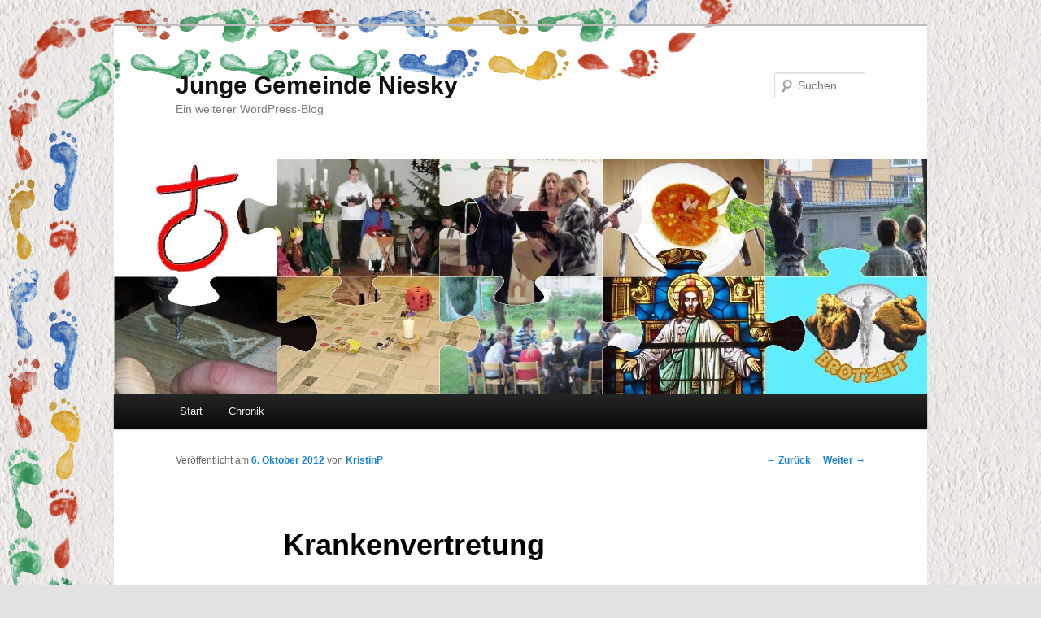

--- FILE ---
content_type: text/html; charset=UTF-8
request_url: https://jg.keller-kind.de/archives/322
body_size: 8091
content:
<!DOCTYPE html>
<!--[if IE 6]>
<html id="ie6" lang="de">
<![endif]-->
<!--[if IE 7]>
<html id="ie7" lang="de">
<![endif]-->
<!--[if IE 8]>
<html id="ie8" lang="de">
<![endif]-->
<!--[if !(IE 6) & !(IE 7) & !(IE 8)]><!-->
<html lang="de">
<!--<![endif]-->
<head>
<meta charset="UTF-8" />
<meta name="viewport" content="width=device-width" />
<title>
Krankenvertretung | Junge Gemeinde Niesky	</title>
<link rel="profile" href="https://gmpg.org/xfn/11" />
<link rel="stylesheet" type="text/css" media="all" href="https://jg.keller-kind.de/wp-content/themes/twentyeleven_jg/style.css?ver=20221126" />
<link rel="pingback" href="https://jg.keller-kind.de/xmlrpc.php">
<!--[if lt IE 9]>
<script src="https://jg.keller-kind.de/wp-content/themes/twentyeleven_jg/js/html5.js?ver=3.7.0" type="text/javascript"></script>
<![endif]-->
<meta name='robots' content='max-image-preview:large' />
<link rel="alternate" type="application/rss+xml" title="Junge Gemeinde Niesky &raquo; Feed" href="https://jg.keller-kind.de/feed" />
<link rel="alternate" type="application/rss+xml" title="Junge Gemeinde Niesky &raquo; Kommentar-Feed" href="https://jg.keller-kind.de/comments/feed" />
<link rel="alternate" type="application/rss+xml" title="Junge Gemeinde Niesky &raquo; Krankenvertretung-Kommentar-Feed" href="https://jg.keller-kind.de/archives/322/feed" />
<script type="text/javascript">
window._wpemojiSettings = {"baseUrl":"https:\/\/s.w.org\/images\/core\/emoji\/14.0.0\/72x72\/","ext":".png","svgUrl":"https:\/\/s.w.org\/images\/core\/emoji\/14.0.0\/svg\/","svgExt":".svg","source":{"concatemoji":"https:\/\/jg.keller-kind.de\/wp-includes\/js\/wp-emoji-release.min.js?ver=6.3.7"}};
/*! This file is auto-generated */
!function(i,n){var o,s,e;function c(e){try{var t={supportTests:e,timestamp:(new Date).valueOf()};sessionStorage.setItem(o,JSON.stringify(t))}catch(e){}}function p(e,t,n){e.clearRect(0,0,e.canvas.width,e.canvas.height),e.fillText(t,0,0);var t=new Uint32Array(e.getImageData(0,0,e.canvas.width,e.canvas.height).data),r=(e.clearRect(0,0,e.canvas.width,e.canvas.height),e.fillText(n,0,0),new Uint32Array(e.getImageData(0,0,e.canvas.width,e.canvas.height).data));return t.every(function(e,t){return e===r[t]})}function u(e,t,n){switch(t){case"flag":return n(e,"\ud83c\udff3\ufe0f\u200d\u26a7\ufe0f","\ud83c\udff3\ufe0f\u200b\u26a7\ufe0f")?!1:!n(e,"\ud83c\uddfa\ud83c\uddf3","\ud83c\uddfa\u200b\ud83c\uddf3")&&!n(e,"\ud83c\udff4\udb40\udc67\udb40\udc62\udb40\udc65\udb40\udc6e\udb40\udc67\udb40\udc7f","\ud83c\udff4\u200b\udb40\udc67\u200b\udb40\udc62\u200b\udb40\udc65\u200b\udb40\udc6e\u200b\udb40\udc67\u200b\udb40\udc7f");case"emoji":return!n(e,"\ud83e\udef1\ud83c\udffb\u200d\ud83e\udef2\ud83c\udfff","\ud83e\udef1\ud83c\udffb\u200b\ud83e\udef2\ud83c\udfff")}return!1}function f(e,t,n){var r="undefined"!=typeof WorkerGlobalScope&&self instanceof WorkerGlobalScope?new OffscreenCanvas(300,150):i.createElement("canvas"),a=r.getContext("2d",{willReadFrequently:!0}),o=(a.textBaseline="top",a.font="600 32px Arial",{});return e.forEach(function(e){o[e]=t(a,e,n)}),o}function t(e){var t=i.createElement("script");t.src=e,t.defer=!0,i.head.appendChild(t)}"undefined"!=typeof Promise&&(o="wpEmojiSettingsSupports",s=["flag","emoji"],n.supports={everything:!0,everythingExceptFlag:!0},e=new Promise(function(e){i.addEventListener("DOMContentLoaded",e,{once:!0})}),new Promise(function(t){var n=function(){try{var e=JSON.parse(sessionStorage.getItem(o));if("object"==typeof e&&"number"==typeof e.timestamp&&(new Date).valueOf()<e.timestamp+604800&&"object"==typeof e.supportTests)return e.supportTests}catch(e){}return null}();if(!n){if("undefined"!=typeof Worker&&"undefined"!=typeof OffscreenCanvas&&"undefined"!=typeof URL&&URL.createObjectURL&&"undefined"!=typeof Blob)try{var e="postMessage("+f.toString()+"("+[JSON.stringify(s),u.toString(),p.toString()].join(",")+"));",r=new Blob([e],{type:"text/javascript"}),a=new Worker(URL.createObjectURL(r),{name:"wpTestEmojiSupports"});return void(a.onmessage=function(e){c(n=e.data),a.terminate(),t(n)})}catch(e){}c(n=f(s,u,p))}t(n)}).then(function(e){for(var t in e)n.supports[t]=e[t],n.supports.everything=n.supports.everything&&n.supports[t],"flag"!==t&&(n.supports.everythingExceptFlag=n.supports.everythingExceptFlag&&n.supports[t]);n.supports.everythingExceptFlag=n.supports.everythingExceptFlag&&!n.supports.flag,n.DOMReady=!1,n.readyCallback=function(){n.DOMReady=!0}}).then(function(){return e}).then(function(){var e;n.supports.everything||(n.readyCallback(),(e=n.source||{}).concatemoji?t(e.concatemoji):e.wpemoji&&e.twemoji&&(t(e.twemoji),t(e.wpemoji)))}))}((window,document),window._wpemojiSettings);
</script>
<style type="text/css">
img.wp-smiley,
img.emoji {
	display: inline !important;
	border: none !important;
	box-shadow: none !important;
	height: 1em !important;
	width: 1em !important;
	margin: 0 0.07em !important;
	vertical-align: -0.1em !important;
	background: none !important;
	padding: 0 !important;
}
</style>
	<link rel='stylesheet' id='wp-block-library-css' href='https://jg.keller-kind.de/wp-includes/css/dist/block-library/style.min.css?ver=6.3.7' type='text/css' media='all' />
<style id='wp-block-library-theme-inline-css' type='text/css'>
.wp-block-audio figcaption{color:#555;font-size:13px;text-align:center}.is-dark-theme .wp-block-audio figcaption{color:hsla(0,0%,100%,.65)}.wp-block-audio{margin:0 0 1em}.wp-block-code{border:1px solid #ccc;border-radius:4px;font-family:Menlo,Consolas,monaco,monospace;padding:.8em 1em}.wp-block-embed figcaption{color:#555;font-size:13px;text-align:center}.is-dark-theme .wp-block-embed figcaption{color:hsla(0,0%,100%,.65)}.wp-block-embed{margin:0 0 1em}.blocks-gallery-caption{color:#555;font-size:13px;text-align:center}.is-dark-theme .blocks-gallery-caption{color:hsla(0,0%,100%,.65)}.wp-block-image figcaption{color:#555;font-size:13px;text-align:center}.is-dark-theme .wp-block-image figcaption{color:hsla(0,0%,100%,.65)}.wp-block-image{margin:0 0 1em}.wp-block-pullquote{border-bottom:4px solid;border-top:4px solid;color:currentColor;margin-bottom:1.75em}.wp-block-pullquote cite,.wp-block-pullquote footer,.wp-block-pullquote__citation{color:currentColor;font-size:.8125em;font-style:normal;text-transform:uppercase}.wp-block-quote{border-left:.25em solid;margin:0 0 1.75em;padding-left:1em}.wp-block-quote cite,.wp-block-quote footer{color:currentColor;font-size:.8125em;font-style:normal;position:relative}.wp-block-quote.has-text-align-right{border-left:none;border-right:.25em solid;padding-left:0;padding-right:1em}.wp-block-quote.has-text-align-center{border:none;padding-left:0}.wp-block-quote.is-large,.wp-block-quote.is-style-large,.wp-block-quote.is-style-plain{border:none}.wp-block-search .wp-block-search__label{font-weight:700}.wp-block-search__button{border:1px solid #ccc;padding:.375em .625em}:where(.wp-block-group.has-background){padding:1.25em 2.375em}.wp-block-separator.has-css-opacity{opacity:.4}.wp-block-separator{border:none;border-bottom:2px solid;margin-left:auto;margin-right:auto}.wp-block-separator.has-alpha-channel-opacity{opacity:1}.wp-block-separator:not(.is-style-wide):not(.is-style-dots){width:100px}.wp-block-separator.has-background:not(.is-style-dots){border-bottom:none;height:1px}.wp-block-separator.has-background:not(.is-style-wide):not(.is-style-dots){height:2px}.wp-block-table{margin:0 0 1em}.wp-block-table td,.wp-block-table th{word-break:normal}.wp-block-table figcaption{color:#555;font-size:13px;text-align:center}.is-dark-theme .wp-block-table figcaption{color:hsla(0,0%,100%,.65)}.wp-block-video figcaption{color:#555;font-size:13px;text-align:center}.is-dark-theme .wp-block-video figcaption{color:hsla(0,0%,100%,.65)}.wp-block-video{margin:0 0 1em}.wp-block-template-part.has-background{margin-bottom:0;margin-top:0;padding:1.25em 2.375em}
</style>
<style id='classic-theme-styles-inline-css' type='text/css'>
/*! This file is auto-generated */
.wp-block-button__link{color:#fff;background-color:#32373c;border-radius:9999px;box-shadow:none;text-decoration:none;padding:calc(.667em + 2px) calc(1.333em + 2px);font-size:1.125em}.wp-block-file__button{background:#32373c;color:#fff;text-decoration:none}
</style>
<style id='global-styles-inline-css' type='text/css'>
body{--wp--preset--color--black: #000;--wp--preset--color--cyan-bluish-gray: #abb8c3;--wp--preset--color--white: #fff;--wp--preset--color--pale-pink: #f78da7;--wp--preset--color--vivid-red: #cf2e2e;--wp--preset--color--luminous-vivid-orange: #ff6900;--wp--preset--color--luminous-vivid-amber: #fcb900;--wp--preset--color--light-green-cyan: #7bdcb5;--wp--preset--color--vivid-green-cyan: #00d084;--wp--preset--color--pale-cyan-blue: #8ed1fc;--wp--preset--color--vivid-cyan-blue: #0693e3;--wp--preset--color--vivid-purple: #9b51e0;--wp--preset--color--blue: #1982d1;--wp--preset--color--dark-gray: #373737;--wp--preset--color--medium-gray: #666;--wp--preset--color--light-gray: #e2e2e2;--wp--preset--gradient--vivid-cyan-blue-to-vivid-purple: linear-gradient(135deg,rgba(6,147,227,1) 0%,rgb(155,81,224) 100%);--wp--preset--gradient--light-green-cyan-to-vivid-green-cyan: linear-gradient(135deg,rgb(122,220,180) 0%,rgb(0,208,130) 100%);--wp--preset--gradient--luminous-vivid-amber-to-luminous-vivid-orange: linear-gradient(135deg,rgba(252,185,0,1) 0%,rgba(255,105,0,1) 100%);--wp--preset--gradient--luminous-vivid-orange-to-vivid-red: linear-gradient(135deg,rgba(255,105,0,1) 0%,rgb(207,46,46) 100%);--wp--preset--gradient--very-light-gray-to-cyan-bluish-gray: linear-gradient(135deg,rgb(238,238,238) 0%,rgb(169,184,195) 100%);--wp--preset--gradient--cool-to-warm-spectrum: linear-gradient(135deg,rgb(74,234,220) 0%,rgb(151,120,209) 20%,rgb(207,42,186) 40%,rgb(238,44,130) 60%,rgb(251,105,98) 80%,rgb(254,248,76) 100%);--wp--preset--gradient--blush-light-purple: linear-gradient(135deg,rgb(255,206,236) 0%,rgb(152,150,240) 100%);--wp--preset--gradient--blush-bordeaux: linear-gradient(135deg,rgb(254,205,165) 0%,rgb(254,45,45) 50%,rgb(107,0,62) 100%);--wp--preset--gradient--luminous-dusk: linear-gradient(135deg,rgb(255,203,112) 0%,rgb(199,81,192) 50%,rgb(65,88,208) 100%);--wp--preset--gradient--pale-ocean: linear-gradient(135deg,rgb(255,245,203) 0%,rgb(182,227,212) 50%,rgb(51,167,181) 100%);--wp--preset--gradient--electric-grass: linear-gradient(135deg,rgb(202,248,128) 0%,rgb(113,206,126) 100%);--wp--preset--gradient--midnight: linear-gradient(135deg,rgb(2,3,129) 0%,rgb(40,116,252) 100%);--wp--preset--font-size--small: 13px;--wp--preset--font-size--medium: 20px;--wp--preset--font-size--large: 36px;--wp--preset--font-size--x-large: 42px;--wp--preset--spacing--20: 0.44rem;--wp--preset--spacing--30: 0.67rem;--wp--preset--spacing--40: 1rem;--wp--preset--spacing--50: 1.5rem;--wp--preset--spacing--60: 2.25rem;--wp--preset--spacing--70: 3.38rem;--wp--preset--spacing--80: 5.06rem;--wp--preset--shadow--natural: 6px 6px 9px rgba(0, 0, 0, 0.2);--wp--preset--shadow--deep: 12px 12px 50px rgba(0, 0, 0, 0.4);--wp--preset--shadow--sharp: 6px 6px 0px rgba(0, 0, 0, 0.2);--wp--preset--shadow--outlined: 6px 6px 0px -3px rgba(255, 255, 255, 1), 6px 6px rgba(0, 0, 0, 1);--wp--preset--shadow--crisp: 6px 6px 0px rgba(0, 0, 0, 1);}:where(.is-layout-flex){gap: 0.5em;}:where(.is-layout-grid){gap: 0.5em;}body .is-layout-flow > .alignleft{float: left;margin-inline-start: 0;margin-inline-end: 2em;}body .is-layout-flow > .alignright{float: right;margin-inline-start: 2em;margin-inline-end: 0;}body .is-layout-flow > .aligncenter{margin-left: auto !important;margin-right: auto !important;}body .is-layout-constrained > .alignleft{float: left;margin-inline-start: 0;margin-inline-end: 2em;}body .is-layout-constrained > .alignright{float: right;margin-inline-start: 2em;margin-inline-end: 0;}body .is-layout-constrained > .aligncenter{margin-left: auto !important;margin-right: auto !important;}body .is-layout-constrained > :where(:not(.alignleft):not(.alignright):not(.alignfull)){max-width: var(--wp--style--global--content-size);margin-left: auto !important;margin-right: auto !important;}body .is-layout-constrained > .alignwide{max-width: var(--wp--style--global--wide-size);}body .is-layout-flex{display: flex;}body .is-layout-flex{flex-wrap: wrap;align-items: center;}body .is-layout-flex > *{margin: 0;}body .is-layout-grid{display: grid;}body .is-layout-grid > *{margin: 0;}:where(.wp-block-columns.is-layout-flex){gap: 2em;}:where(.wp-block-columns.is-layout-grid){gap: 2em;}:where(.wp-block-post-template.is-layout-flex){gap: 1.25em;}:where(.wp-block-post-template.is-layout-grid){gap: 1.25em;}.has-black-color{color: var(--wp--preset--color--black) !important;}.has-cyan-bluish-gray-color{color: var(--wp--preset--color--cyan-bluish-gray) !important;}.has-white-color{color: var(--wp--preset--color--white) !important;}.has-pale-pink-color{color: var(--wp--preset--color--pale-pink) !important;}.has-vivid-red-color{color: var(--wp--preset--color--vivid-red) !important;}.has-luminous-vivid-orange-color{color: var(--wp--preset--color--luminous-vivid-orange) !important;}.has-luminous-vivid-amber-color{color: var(--wp--preset--color--luminous-vivid-amber) !important;}.has-light-green-cyan-color{color: var(--wp--preset--color--light-green-cyan) !important;}.has-vivid-green-cyan-color{color: var(--wp--preset--color--vivid-green-cyan) !important;}.has-pale-cyan-blue-color{color: var(--wp--preset--color--pale-cyan-blue) !important;}.has-vivid-cyan-blue-color{color: var(--wp--preset--color--vivid-cyan-blue) !important;}.has-vivid-purple-color{color: var(--wp--preset--color--vivid-purple) !important;}.has-black-background-color{background-color: var(--wp--preset--color--black) !important;}.has-cyan-bluish-gray-background-color{background-color: var(--wp--preset--color--cyan-bluish-gray) !important;}.has-white-background-color{background-color: var(--wp--preset--color--white) !important;}.has-pale-pink-background-color{background-color: var(--wp--preset--color--pale-pink) !important;}.has-vivid-red-background-color{background-color: var(--wp--preset--color--vivid-red) !important;}.has-luminous-vivid-orange-background-color{background-color: var(--wp--preset--color--luminous-vivid-orange) !important;}.has-luminous-vivid-amber-background-color{background-color: var(--wp--preset--color--luminous-vivid-amber) !important;}.has-light-green-cyan-background-color{background-color: var(--wp--preset--color--light-green-cyan) !important;}.has-vivid-green-cyan-background-color{background-color: var(--wp--preset--color--vivid-green-cyan) !important;}.has-pale-cyan-blue-background-color{background-color: var(--wp--preset--color--pale-cyan-blue) !important;}.has-vivid-cyan-blue-background-color{background-color: var(--wp--preset--color--vivid-cyan-blue) !important;}.has-vivid-purple-background-color{background-color: var(--wp--preset--color--vivid-purple) !important;}.has-black-border-color{border-color: var(--wp--preset--color--black) !important;}.has-cyan-bluish-gray-border-color{border-color: var(--wp--preset--color--cyan-bluish-gray) !important;}.has-white-border-color{border-color: var(--wp--preset--color--white) !important;}.has-pale-pink-border-color{border-color: var(--wp--preset--color--pale-pink) !important;}.has-vivid-red-border-color{border-color: var(--wp--preset--color--vivid-red) !important;}.has-luminous-vivid-orange-border-color{border-color: var(--wp--preset--color--luminous-vivid-orange) !important;}.has-luminous-vivid-amber-border-color{border-color: var(--wp--preset--color--luminous-vivid-amber) !important;}.has-light-green-cyan-border-color{border-color: var(--wp--preset--color--light-green-cyan) !important;}.has-vivid-green-cyan-border-color{border-color: var(--wp--preset--color--vivid-green-cyan) !important;}.has-pale-cyan-blue-border-color{border-color: var(--wp--preset--color--pale-cyan-blue) !important;}.has-vivid-cyan-blue-border-color{border-color: var(--wp--preset--color--vivid-cyan-blue) !important;}.has-vivid-purple-border-color{border-color: var(--wp--preset--color--vivid-purple) !important;}.has-vivid-cyan-blue-to-vivid-purple-gradient-background{background: var(--wp--preset--gradient--vivid-cyan-blue-to-vivid-purple) !important;}.has-light-green-cyan-to-vivid-green-cyan-gradient-background{background: var(--wp--preset--gradient--light-green-cyan-to-vivid-green-cyan) !important;}.has-luminous-vivid-amber-to-luminous-vivid-orange-gradient-background{background: var(--wp--preset--gradient--luminous-vivid-amber-to-luminous-vivid-orange) !important;}.has-luminous-vivid-orange-to-vivid-red-gradient-background{background: var(--wp--preset--gradient--luminous-vivid-orange-to-vivid-red) !important;}.has-very-light-gray-to-cyan-bluish-gray-gradient-background{background: var(--wp--preset--gradient--very-light-gray-to-cyan-bluish-gray) !important;}.has-cool-to-warm-spectrum-gradient-background{background: var(--wp--preset--gradient--cool-to-warm-spectrum) !important;}.has-blush-light-purple-gradient-background{background: var(--wp--preset--gradient--blush-light-purple) !important;}.has-blush-bordeaux-gradient-background{background: var(--wp--preset--gradient--blush-bordeaux) !important;}.has-luminous-dusk-gradient-background{background: var(--wp--preset--gradient--luminous-dusk) !important;}.has-pale-ocean-gradient-background{background: var(--wp--preset--gradient--pale-ocean) !important;}.has-electric-grass-gradient-background{background: var(--wp--preset--gradient--electric-grass) !important;}.has-midnight-gradient-background{background: var(--wp--preset--gradient--midnight) !important;}.has-small-font-size{font-size: var(--wp--preset--font-size--small) !important;}.has-medium-font-size{font-size: var(--wp--preset--font-size--medium) !important;}.has-large-font-size{font-size: var(--wp--preset--font-size--large) !important;}.has-x-large-font-size{font-size: var(--wp--preset--font-size--x-large) !important;}
.wp-block-navigation a:where(:not(.wp-element-button)){color: inherit;}
:where(.wp-block-post-template.is-layout-flex){gap: 1.25em;}:where(.wp-block-post-template.is-layout-grid){gap: 1.25em;}
:where(.wp-block-columns.is-layout-flex){gap: 2em;}:where(.wp-block-columns.is-layout-grid){gap: 2em;}
.wp-block-pullquote{font-size: 1.5em;line-height: 1.6;}
</style>
<link rel='stylesheet' id='twentyeleven-block-style-css' href='https://jg.keller-kind.de/wp-content/themes/twentyeleven_jg/blocks.css?ver=20230122' type='text/css' media='all' />
<link rel="https://api.w.org/" href="https://jg.keller-kind.de/wp-json/" /><link rel="alternate" type="application/json" href="https://jg.keller-kind.de/wp-json/wp/v2/posts/322" /><link rel="EditURI" type="application/rsd+xml" title="RSD" href="https://jg.keller-kind.de/xmlrpc.php?rsd" />
<meta name="generator" content="WordPress 6.3.7" />
<link rel="canonical" href="https://jg.keller-kind.de/archives/322" />
<link rel='shortlink' href='https://jg.keller-kind.de/?p=322' />
<link rel="alternate" type="application/json+oembed" href="https://jg.keller-kind.de/wp-json/oembed/1.0/embed?url=https%3A%2F%2Fjg.keller-kind.de%2Farchives%2F322" />
<link rel="alternate" type="text/xml+oembed" href="https://jg.keller-kind.de/wp-json/oembed/1.0/embed?url=https%3A%2F%2Fjg.keller-kind.de%2Farchives%2F322&#038;format=xml" />
<style type="text/css" id="custom-background-css">
body.custom-background { background-image: url("https://jg.keller-kind.de/wp-content/uploads/2011/09/background_300x300.png"); background-position: left top; background-size: auto; background-repeat: repeat; background-attachment: scroll; }
</style>
	</head>

<body class="post-template-default single single-post postid-322 single-format-standard custom-background wp-embed-responsive singular two-column right-sidebar">

<img class="feet fel" src="https://jg.keller-kind.de/wp-content/themes/twentyeleven_jg/images/feet/f1_left_corner_100.png" alt="" /><img class="feet fer" src="https://jg.keller-kind.de/wp-content/themes/twentyeleven_jg/images/feet/f0_right_corner_100.png" alt="" /><img class="feet fl fl0" src="https://jg.keller-kind.de/wp-content/themes/twentyeleven_jg/images/feet/f3_left_up_100.png" alt="" /><img class="feet fr fr0" src="https://jg.keller-kind.de/wp-content/themes/twentyeleven_jg/images/feet/f0_right_up_100.png" alt="" /><img class="feet fl fl1" src="https://jg.keller-kind.de/wp-content/themes/twentyeleven_jg/images/feet/f1_left_up_100.png" alt="" /><img class="feet fr fr1" src="https://jg.keller-kind.de/wp-content/themes/twentyeleven_jg/images/feet/f3_right_up_100.png" alt="" /><img class="feet fl fl2" src="https://jg.keller-kind.de/wp-content/themes/twentyeleven_jg/images/feet/f0_left_up_100.png" alt="" /><img class="feet fr fr2" src="https://jg.keller-kind.de/wp-content/themes/twentyeleven_jg/images/feet/f0_right_up_100.png" alt="" /><img class="feet fl fl3" src="https://jg.keller-kind.de/wp-content/themes/twentyeleven_jg/images/feet/f3_left_up_100.png" alt="" /><img class="feet fr fr3" src="https://jg.keller-kind.de/wp-content/themes/twentyeleven_jg/images/feet/f1_right_up_100.png" alt="" /><img class="feet fl fl4" src="https://jg.keller-kind.de/wp-content/themes/twentyeleven_jg/images/feet/f2_left_up_100.png" alt="" /><img class="feet fr fr4" src="https://jg.keller-kind.de/wp-content/themes/twentyeleven_jg/images/feet/f3_right_up_100.png" alt="" /><img class="feet fl fl5" src="https://jg.keller-kind.de/wp-content/themes/twentyeleven_jg/images/feet/f2_left_up_100.png" alt="" /><img class="feet fr fr5" src="https://jg.keller-kind.de/wp-content/themes/twentyeleven_jg/images/feet/f2_right_up_100.png" alt="" /><img class="feet fl fl6" src="https://jg.keller-kind.de/wp-content/themes/twentyeleven_jg/images/feet/f3_left_up_100.png" alt="" /><img class="feet fr fr6" src="https://jg.keller-kind.de/wp-content/themes/twentyeleven_jg/images/feet/f2_right_up_100.png" alt="" /><img class="feet fl fl7" src="https://jg.keller-kind.de/wp-content/themes/twentyeleven_jg/images/feet/f3_left_up_100.png" alt="" /><img class="feet fr fr7" src="https://jg.keller-kind.de/wp-content/themes/twentyeleven_jg/images/feet/f0_right_up_100.png" alt="" /><img class="feet fl fl8" src="https://jg.keller-kind.de/wp-content/themes/twentyeleven_jg/images/feet/f2_left_up_100.png" alt="" /><img class="feet fr fr8" src="https://jg.keller-kind.de/wp-content/themes/twentyeleven_jg/images/feet/f2_right_up_100.png" alt="" /><img class="feet fl fl9" src="https://jg.keller-kind.de/wp-content/themes/twentyeleven_jg/images/feet/f2_left_up_100.png" alt="" /><img class="feet fr fr9" src="https://jg.keller-kind.de/wp-content/themes/twentyeleven_jg/images/feet/f1_right_up_100.png" alt="" /><img class="feet fl fl10" src="https://jg.keller-kind.de/wp-content/themes/twentyeleven_jg/images/feet/f3_left_up_100.png" alt="" /><img class="feet fr fr10" src="https://jg.keller-kind.de/wp-content/themes/twentyeleven_jg/images/feet/f3_right_up_100.png" alt="" /><img class="feet fl fl11" src="https://jg.keller-kind.de/wp-content/themes/twentyeleven_jg/images/feet/f0_left_up_100.png" alt="" /><img class="feet fr fr11" src="https://jg.keller-kind.de/wp-content/themes/twentyeleven_jg/images/feet/f2_right_up_100.png" alt="" /><img class="feet fcl" src="https://jg.keller-kind.de/wp-content/themes/twentyeleven_jg/images/feet/f3_left_corner_100.png" alt="" /><img class="feet fcr" src="https://jg.keller-kind.de/wp-content/themes/twentyeleven_jg/images/feet/f2_right_corner_100.png" alt="" /><img class="feet ft ft0" src="https://jg.keller-kind.de/wp-content/themes/twentyeleven_jg/images/feet/f3_left_right_100.png" alt="" /><img class="feet fb fb0" src="https://jg.keller-kind.de/wp-content/themes/twentyeleven_jg/images/feet/f2_right_right_100.png" alt="" /><img class="feet ft ft1" src="https://jg.keller-kind.de/wp-content/themes/twentyeleven_jg/images/feet/f2_left_right_100.png" alt="" /><img class="feet fb fb1" src="https://jg.keller-kind.de/wp-content/themes/twentyeleven_jg/images/feet/f2_right_right_100.png" alt="" /><img class="feet ft ft2" src="https://jg.keller-kind.de/wp-content/themes/twentyeleven_jg/images/feet/f3_left_right_100.png" alt="" /><img class="feet fb fb2" src="https://jg.keller-kind.de/wp-content/themes/twentyeleven_jg/images/feet/f2_right_right_100.png" alt="" /><img class="feet ft ft3" src="https://jg.keller-kind.de/wp-content/themes/twentyeleven_jg/images/feet/f0_left_right_100.png" alt="" /><img class="feet fb fb3" src="https://jg.keller-kind.de/wp-content/themes/twentyeleven_jg/images/feet/f0_right_right_100.png" alt="" /><img class="feet ft ft4" src="https://jg.keller-kind.de/wp-content/themes/twentyeleven_jg/images/feet/f1_left_right_100.png" alt="" /><img class="feet fb fb4" src="https://jg.keller-kind.de/wp-content/themes/twentyeleven_jg/images/feet/f1_right_right_100.png" alt="" /><img class="feet ft ft5" src="https://jg.keller-kind.de/wp-content/themes/twentyeleven_jg/images/feet/f2_left_right_100.png" alt="" /><img class="feet fb fb5" src="https://jg.keller-kind.de/wp-content/themes/twentyeleven_jg/images/feet/f3_right_right_100.png" alt="" /><img class="feet fll" src="https://jg.keller-kind.de/wp-content/themes/twentyeleven_jg/images/feet/f0_left_corner_100.png" alt="" /><img class="feet flr" src="https://jg.keller-kind.de/wp-content/themes/twentyeleven_jg/images/feet/f3_right_corner_100.png" alt="" />

<div class="skip-link"><a class="assistive-text" href="#content">Zum Inhalt wechseln</a></div><div id="page" class="hfeed">
	<header id="branding">
			<hgroup>
				<h1 id="site-title"><span><a href="https://jg.keller-kind.de/" rel="home">Junge Gemeinde Niesky</a></span></h1>
				<h2 id="site-description">Ein weiterer WordPress-Blog</h2>
			</hgroup>

						<a href="https://jg.keller-kind.de/">
									<img src="https://jg.keller-kind.de/wp-content/uploads/2012/09/cropped-JG-seite-titelbild-extragroß_weiß.jpg" width="1000" height="288" alt="Junge Gemeinde Niesky" />
								</a>
			
									<form method="get" id="searchform" action="https://jg.keller-kind.de/">
		<label for="s" class="assistive-text">Suchen</label>
		<input type="text" class="field" name="s" id="s" placeholder="Suchen" />
		<input type="submit" class="submit" name="submit" id="searchsubmit" value="Suchen" />
	</form>
			
			<nav id="access">
				<h3 class="assistive-text">Hauptmenü</h3>
				<div class="menu"><ul>
<li ><a href="https://jg.keller-kind.de/">Start</a></li><li class="page_item page-item-2 page_item_has_children"><a href="https://jg.keller-kind.de/chronik">Chronik</a>
<ul class='children'>
	<li class="page_item page-item-488"><a href="https://jg.keller-kind.de/chronik/und-er-sah-dass-es-gut-war">&#8230; und er sah, dass es gut war</a></li>
	<li class="page_item page-item-474"><a href="https://jg.keller-kind.de/chronik/chronik-5-christnacht">5. Christnacht</a></li>
	<li class="page_item page-item-481"><a href="https://jg.keller-kind.de/chronik/jugos">JuGo&#8217;s</a></li>
	<li class="page_item page-item-479"><a href="https://jg.keller-kind.de/chronik/unser-taglich-brot">Unser täglich Brot &#8230;</a></li>
	<li class="page_item page-item-477"><a href="https://jg.keller-kind.de/chronik/unterwegs">Unterwegs</a></li>
</ul>
</li>
</ul></div>
			</nav><!-- #access -->
	</header><!-- #branding -->


	<div id="main">

		<div id="primary">
			<div id="content" role="main">

				
					<nav id="nav-single">
						<h3 class="assistive-text">Beitrags-Navigation</h3>
						<span class="nav-previous"><a href="https://jg.keller-kind.de/archives/268" rel="prev"><span class="meta-nav">&larr;</span> Zurück</a></span>
						<span class="nav-next"><a href="https://jg.keller-kind.de/archives/339" rel="next">Weiter <span class="meta-nav">&rarr;</span></a></span>
					</nav><!-- #nav-single -->

					
<article id="post-322" class="post-322 post type-post status-publish format-standard hentry category-allgemein">
	<header class="entry-header">
		<h1 class="entry-title">Krankenvertretung</h1>

				<div class="entry-meta">
			<span class="sep">Veröffentlicht am </span><a href="https://jg.keller-kind.de/archives/322" title="17:01" rel="bookmark"><time class="entry-date" datetime="2012-10-06T17:01:43+02:00">6. Oktober 2012</time></a><span class="by-author"> <span class="sep"> von </span> <span class="author vcard"><a class="url fn n" href="https://jg.keller-kind.de/archives/author/kristinp" title="Alle Beiträge von KristinP anzeigen" rel="author">KristinP</a></span></span>		</div><!-- .entry-meta -->
			</header><!-- .entry-header -->

	<div class="entry-content">
		<p style="text-align: left">Da unser Gerdl sich ja rückwärts vom Gerüst werfen musste, hat uns am Freitag Tobias besucht und die Andacht gehalten. Er hat uns von wachsamen Menschen erzählt, die sich weltweit um die Jugend kümmern und für Körper, Geist und Seele einen Ausgleich schaffen zum Alltag – Leute im CVJM. Natürlich hat Tobias auch von der CVJM-Arbeit in unserem Kirchenkreis erzählt: von der Jugendscheune in Melaune, vom Esta.e.V. in Görlitz, vom Rüstzeitheim in Kollm und Ten Sing in Rothenburg.</p>
<p style="text-align: left"><a href="http://jg.keller-kind.de/wp-content/uploads/2012/10/Jugendscheune.jpg"><img decoding="async" class="wp-image-324 aligncenter" src="http://jg.keller-kind.de/wp-content/uploads/2012/10/Jugendscheune.jpg" alt="" width="134" height="107" /></a> Er hat von Musikgruppen, Volleyball und Jungschar berichtet. Aber auch die weltweiten Projekte waren wichtig: die jährliche Rüste in Rumänien – und die Möglichkeit nach der Schule (oder nach der Ausbildung) für 3 Monate oder sogar ein ganzes Jahr ins Ausland zu gehen – nämlich in CVJM-Projekte.</p>
<p style="text-align: left">
<p style="text-align: left"><a href="http://jg.keller-kind.de/wp-content/uploads/2012/10/cvjm_pr.jpg"><img decoding="async" fetchpriority="high" class="alignright  wp-image-323" src="http://jg.keller-kind.de/wp-content/uploads/2012/10/cvjm_pr.jpg" alt="" width="356" height="269" /></a>Wer gern mehr darüber hören will ist herzlich eingeladen zur Brotzeit am 12.10. in Kodersdorf. Dort geht es noch mal um den CVJM und dazu sind extra Gäste eingeladen, die euch weiteres erzählen können.</p>
			</div><!-- .entry-content -->

	<footer class="entry-meta">
		Dieser Eintrag wurde veröffentlicht in <a href="https://jg.keller-kind.de/archives/category/allgemein" rel="category tag">Allgemein</a> von <a href="https://jg.keller-kind.de/archives/author/kristinp">KristinP</a>. Setze ein Lesezeichen zum <a href="https://jg.keller-kind.de/archives/322" title="Permalink zu Krankenvertretung" rel="bookmark">Permalink</a>.
		
			</footer><!-- .entry-meta -->
</article><!-- #post-322 -->

						<div id="comments">
	
	
	
		<div id="respond" class="comment-respond">
		<h3 id="reply-title" class="comment-reply-title">Schreibe einen Kommentar <small><a rel="nofollow" id="cancel-comment-reply-link" href="/archives/322#respond" style="display:none;">Antwort abbrechen</a></small></h3><form action="https://jg.keller-kind.de/wp-comments-post.php" method="post" id="commentform" class="comment-form"><p class="comment-notes"><span id="email-notes">Deine E-Mail-Adresse wird nicht veröffentlicht.</span> <span class="required-field-message">Erforderliche Felder sind mit <span class="required">*</span> markiert</span></p><p class="comment-form-comment"><label for="comment">Kommentar <span class="required">*</span></label> <textarea id="comment" name="comment" cols="45" rows="8" maxlength="65525" required="required"></textarea></p><p class="comment-form-author"><label for="author">Name <span class="required">*</span></label> <input id="author" name="author" type="text" value="" size="30" maxlength="245" autocomplete="name" required="required" /></p>
<p class="comment-form-email"><label for="email">E-Mail-Adresse <span class="required">*</span></label> <input id="email" name="email" type="text" value="" size="30" maxlength="100" aria-describedby="email-notes" autocomplete="email" required="required" /></p>
<p class="comment-form-url"><label for="url">Website</label> <input id="url" name="url" type="text" value="" size="30" maxlength="200" autocomplete="url" /></p>
<p class="comment-form-cookies-consent"><input id="wp-comment-cookies-consent" name="wp-comment-cookies-consent" type="checkbox" value="yes" /> <label for="wp-comment-cookies-consent">Meinen Namen, meine E-Mail-Adresse und meine Website in diesem Browser für die nächste Kommentierung speichern.</label></p>
<p class="form-submit"><input name="submit" type="submit" id="submit" class="submit" value="Kommentar abschicken" /> <input type='hidden' name='comment_post_ID' value='322' id='comment_post_ID' />
<input type='hidden' name='comment_parent' id='comment_parent' value='0' />
</p><p style="display: none;"><input type="hidden" id="akismet_comment_nonce" name="akismet_comment_nonce" value="9d2b9cb7bb" /></p><p style="display: none !important;"><label>&#916;<textarea name="ak_hp_textarea" cols="45" rows="8" maxlength="100"></textarea></label><input type="hidden" id="ak_js_1" name="ak_js" value="62"/><script>document.getElementById( "ak_js_1" ).setAttribute( "value", ( new Date() ).getTime() );</script></p></form>	</div><!-- #respond -->
	
</div><!-- #comments -->

				
			</div><!-- #content -->
		</div><!-- #primary -->


	</div><!-- #main -->

	<footer id="colophon">

			

			<div id="site-generator">
												<a href="https://de.wordpress.org/" class="imprint" title="Semantic Personal Publishing Platform">
					Stolz präsentiert von WordPress				</a>
			</div>
	</footer><!-- #colophon -->
</div><!-- #page -->

<script type='text/javascript' src='https://jg.keller-kind.de/wp-includes/js/comment-reply.min.js?ver=6.3.7' id='comment-reply-js'></script>
<script defer type='text/javascript' src='https://jg.keller-kind.de/wp-content/plugins/akismet/_inc/akismet-frontend.js?ver=1695026544' id='akismet-frontend-js'></script>

</body>
</html>
